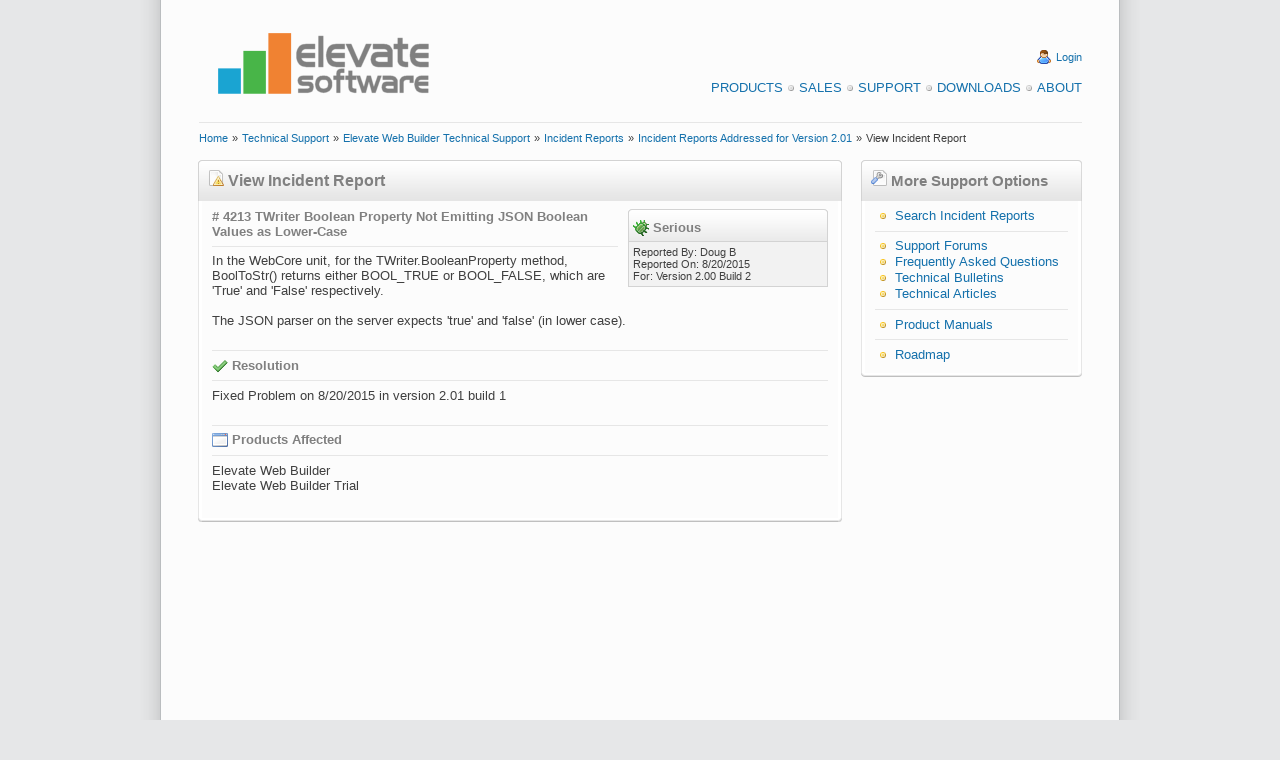

--- FILE ---
content_type: text/html
request_url: https://www.elevatesoft.com/incident?action=viewaddr&category=ewb&release=2.01&incident=4213
body_size: 14006
content:
<!DOCTYPE HTML PUBLIC "-//W3C//DTD HTML 4.01 Transitional//EN" "http://www.w3.org/TR/html4/loose.dtd">
<html>
<head><script type="text/javascript" async src="https://www.googletagmanager.com/gtag/js?id=UA-15048886-1"">

</script>
<script type="text/javascript">
window.dataLayer = window.dataLayer || [];
function gtag(){dataLayer.push(arguments);}
gtag('js', new Date());
gtag('config', 'UA-15048886-1');
</script>
<meta http-equiv="X-UA-Compatible" content="IE=EmulateIE7">
<meta http-equiv="Content-Type" content="text/html; charset=iso-8859-1">
<meta http-equiv="Content-Style-Type" content="text/css">
<link rel="alternate" type="application/rss+xml" title="Elevate Software Blog RSS 2.0 Feed" href="https://www.elevatesoft.com/blog?action=rss2feed"><meta name="Keywords" content="web builder,
web development,
rad web development,
pascal web development,
delphi web development,
database web development,
web application,
rad web application,
rapid web application development,
delphi web application,
pascal web application,
database web application,
web ide,
web form designer,
web wysiwyg form designer,
web framework,
html5,
ajax,
canvas,
local storage,
themes,
javascript,
javascript compiler,
javascript compression
database, sql database,
sql database engine,
delphi database,
delphi database components,
delphi database engine,
delphi sql database,
delphi sql database engine,
compact delphi database,
compact delphi database engine,
compact delphi sql database,
compact delphi sql database engine,
embedded delphi database,
embedded delphi database engine,
embedded delphi sql database,
embedded delphi sql database engine,
compact lazarus database,
compact lazarus database engine,
compact lazarus sql database,
compact lazarus sql database engine,
embedded lazarus database,
embedded lazarus database engine,
embedded lazarus sql database,
embedded lazarus sql database engine,
compact free pascal database,
compact free pascal database engine,
compact free pascal sql database,
compact free pascal sql database engine,
embedded free pascal database,
embedded free pascal database engine,
embedded free pascal sql database,
embedded free pascal sql database engine,
odbc database,
odbc database components,
odbc database engine,
odbc sql database,
odbc sql database engine,
compact odbc database,
compact odbc database engine,
compact odbc sql database,
compact odbc sql database engine,
embedded odbc database,
embedded odbc database engine,
embedded odbc sql database,
embedded odbc sql database engine,
vb database,
vb database components,
vb database engine,
vb sql database,
vb sql database engine,
compact vb database,
compact vb database engine,
compact vb sql database,
compact vb sql database engine,
embedded vb database,
embedded vb database engine,
embedded vb sql database,
embedded vb sql database engine,
c# database,
c# database components,
c# database engine,
c# sql database,
c# sql database engine,
compact c# database,
compact c# database engine,
compact c# sql database,
compact c# sql database engine,
embedded c# database,
embedded c# database engine,
embedded c# sql database,
embedded c# sql database engine,
.net database,
.net database components,
.net database engine,
.net sql database,
.net sql database engine,
compact .net database,
compact .net database engine,
compact .net sql database,
compact .net sql database engine,
embedded .net database,
embedded .net database engine,
embedded .net sql database,
embedded .net sql database engine
php database,
php database components,
php database engine,
php sql database,
php sql database engine,
compact php database,
compact php database engine,
compact php sql database,
compact php sql database engine,
embedded php database,
embedded php database engine,
embedded php sql database,
embedded php sql database engine,">
<meta name="google-site-verification" content="lm7_CbK2t-5fdfErGPRZRqauyTNNCPnzuNoCI9m9rKM">
<meta name="Generator" content="Elevate Software, Inc. Automated Web Site System">
<link rel="stylesheet" href="https://www.elevatesoft.com/elevate.css" type="text/css"><title>View Incident Report</title></head>
<body><div class="page"><div class="pagebody"><div class="pagecontent"><div class="header"><table width="100%" cellspacing=0 cellpadding=0><tr align="left" valign="middle"><td rowspan="1" colspan="1" align="left" valign="middle" width="2%"><br>
</td><td rowspan="1" colspan="1" align="left" valign="middle" width="30%"><br>
<a href="https://www.elevatesoft.com/home" name="Elevate Software"><img src="https://www.elevatesoft.com/whitelogosml.png" border=0 alt="Elevate Software" align="middle" height="100" width="250"></a></td><td rowspan="1" colspan="1" align="right" valign="middle" width="66%"><br>
<br>
<img src="https://www.elevatesoft.com/user.png" border=0 alt="Login" align="top" height="16" width="16">&#160;<a class="smalllink" href="https://www.elevatesoft.com/user?action=login&area=incidentreports_ewb" name="Login">Login</a><br>
<br>
<a class="menulink" href="https://www.elevatesoft.com/products" name="Products">Products</a><img src="https://www.elevatesoft.com/bullet_gray.png" border=0 alt="Bullet" align="top" height="16" width="16"><a class="menulink" href="https://www.elevatesoft.com/sales" name="Sales">Sales</a><img src="https://www.elevatesoft.com/bullet_gray.png" border=0 alt="Bullet" align="top" height="16" width="16"><a class="menulink" href="https://www.elevatesoft.com/support" name="Support">Support</a><img src="https://www.elevatesoft.com/bullet_gray.png" border=0 alt="Bullet" align="top" height="16" width="16"><a class="menulink" href="https://www.elevatesoft.com/download" name="Downloads">Downloads</a><img src="https://www.elevatesoft.com/bullet_gray.png" border=0 alt="Bullet" align="top" height="16" width="16"><a class="menulink" href="https://www.elevatesoft.com/about" name="About">About</a></td><td rowspan="1" colspan="1" align="right" valign="middle" width="2%"><br>
</td></tr>
</table>
<table width="100%" cellspacing=0 cellpadding=0><tr align="left" valign="middle"><td rowspan="1" colspan="1" align="left" valign="middle" width="2%"><br>
</td><td rowspan="1" colspan="1" align="left" valign="middle" width="96%"><hr></td><td rowspan="1" colspan="1" align="left" valign="middle" width="2%"><br>
</td></tr>
</table>
<table width="100%" cellspacing=0 cellpadding=0><tr align="left" valign="middle"><td rowspan="1" colspan="1" align="left" valign="middle" width="2%"><br>
</td><td rowspan="1" colspan="1" align="left" valign="middle" width="96%"><a class="smalllink" href="https://www.elevatesoft.com/home" name="Home">Home</a>&#160;<span class="small">»</span>&#160;<a class="smalllink" href="https://www.elevatesoft.com/support" name="Technical Support">Technical Support</a>&#160;<span class="small">»</span>&#160;<a class="smalllink" href="https://www.elevatesoft.com/support?category=ewb" name="Elevate Web Builder Technical Support">Elevate Web Builder Technical Support</a>&#160;<span class="small">»</span>&#160;<a class="smalllink" href="https://www.elevatesoft.com/incident?category=ewb" name="Incident Reports">Incident Reports</a>&#160;<span class="small">»</span>&#160;<a class="smalllink" href="https://www.elevatesoft.com/incident?action=addressed&category=ewb&release=2.01" name="Incident Reports Addressed for Version 2.01">Incident Reports Addressed for Version 2.01</a>&#160;<span class="small">»</span>&#160;<span class="small">View Incident Report</span></td><td rowspan="1" colspan="1" align="left" valign="middle" width="2%"><br>
</td></tr>
</table>
<br>
</div>
<div class="colmask rightmenu"><div class="columnleft"><div class="box"><div class="box_left"><div class="box_right"><div class="boxbtm_back"><div class="boxbtm_left"><div class="boxbtm_right"><div class="boxhdr_back"><div class="boxhdr_left"><div class="boxhdr_right"><div class="box_contents"><img src="https://www.elevatesoft.com/page_white_error.png" border=0 alt="Icon" align="bottom" height="16" width="16">&#160;<span class="subhead">View Incident Report</span><br>
<br>
<div class="spacer"><div class="incidentgridbox"><div class="gridbox_left"><div class="gridbox_right"><div class="gridboxbtm_back"><div class="gridboxbtm_left"><div class="gridboxbtm_right"><div class="gridboxhdr_back"><div class="gridboxhdr_left"><div class="gridboxhdr_right"><div class="gridbox_contents"><table class="gridhead" width="100%" cellspacing=1 cellpadding=4><tr align="left" valign="top"><td rowspan="1" colspan="1" align="left" valign="top" width="100%"><img src="https://www.elevatesoft.com/bug.png" border=0 alt="Serious" align="top" height="16" width="16">&#160;<span class="smallhead">Serious</span></td></tr>
</table>
<table class="gridshade" width="100%" cellspacing=1 cellpadding=4><tr align="left" valign="top"><td class="gridshade" rowspan="1" colspan="1" align="left" valign="top" width="100%"><span class="small">Reported By: Doug B</span><br>
<span class="small">Reported On: 8/20/2015</span><br>
<span class="small">For: Version 2.00 Build 2</span></td></tr>
</table>
</div>
</div>
</div>
</div>
</div>
</div>
</div>
</div>
</div>
</div>
<span class="smallhead"># 4213</span>&#160;<span class="smallhead">TWriter Boolean Property Not Emitting JSON Boolean Values as Lower-Case</span><br>
<hr>In the WebCore unit, for the TWriter.BooleanProperty method, BoolToStr() returns either BOOL_TRUE or BOOL_FALSE, which are &#x27;True&#x27; and &#x27;False&#x27; respectively.<br>
<br>
The JSON parser on the server expects &#x27;true&#x27; and &#x27;false&#x27; (in lower case).<br>
<div class="clear"><br>
<hr><img src="https://www.elevatesoft.com/tick.png" border=0 alt="Resolution" align="top" height="16" width="16">&#160;<span class="smallhead">Resolution</span><hr><span>Fixed Problem on 8/20/2015 in version 2.01 build 1</span><br>
<br>
<hr><img src="https://www.elevatesoft.com/application_xp.png" border=0 alt="Products Affected" align="top" height="16" width="16">&#160;<span class="smallhead">Products Affected</span><hr><span>Elevate Web Builder</span><br>
<span>Elevate Web Builder Trial</span><br>
<br>
</div>
</div>
</div>
</div>
</div>
</div>
</div>
</div>
</div>
</div>
</div>
</div>
</div>
<div class="columnright"><div class="box"><div class="box_left"><div class="box_right"><div class="boxbtm_back"><div class="boxbtm_left"><div class="boxbtm_right"><div class="boxhdr_back"><div class="boxhdr_left"><div class="boxhdr_right"><div class="box_contents"><img src="https://www.elevatesoft.com/page_white_wrench.png" border=0 alt="More Support Options" align="bottom" height="16" width="16">&#160;<span class="sidehead">More Support Options</span><br>
<br>
<div class="spacer"><img src="https://www.elevatesoft.com/bullet_yellow.png" border=0 alt="Option" align="top" height="16" width="16">&#160;<a href="https://www.elevatesoft.com/incident?action=search&category=ewb" name="Search Incident Reports">Search Incident Reports</a><br>
<hr><img src="https://www.elevatesoft.com/bullet_yellow.png" border=0 alt="Option" align="top" height="16" width="16">&#160;<a href="https://www.elevatesoft.com/forums?category=ewb" name="Support Forums">Support Forums</a><br>
<img src="https://www.elevatesoft.com/bullet_yellow.png" border=0 alt="Option" align="top" height="16" width="16">&#160;<a href="https://www.elevatesoft.com/supportfaq?category=ewb" name="Frequently Asked Questions">Frequently Asked Questions</a><br>
<img src="https://www.elevatesoft.com/bullet_yellow.png" border=0 alt="Option" align="top" height="16" width="16">&#160;<a href="https://www.elevatesoft.com/bulletins?category=ewb" name="Technical Bulletins">Technical Bulletins</a><br>
<img src="https://www.elevatesoft.com/bullet_yellow.png" border=0 alt="Option" align="top" height="16" width="16">&#160;<a href="https://www.elevatesoft.com/articles?category=ewb" name="Technical Articles">Technical Articles</a><br>
<hr><img src="https://www.elevatesoft.com/bullet_yellow.png" border=0 alt="Option" align="top" height="16" width="16">&#160;<a href="https://www.elevatesoft.com/manual?category=ewb" name="Product Manuals">Product Manuals</a><br>
<hr><img src="https://www.elevatesoft.com/bullet_yellow.png" border=0 alt="Option" align="top" height="16" width="16">&#160;<a href="https://www.elevatesoft.com/roadmap?category=ewb" name="Roadmap">Roadmap</a><br>
</div>
</div>
</div>
</div>
</div>
</div>
</div>
</div>
</div>
</div>
</div>
</div>
</div>
<div class="footer"><table width="100%" cellspacing=0 cellpadding=0><tr align="left" valign="top"><td rowspan="1" colspan="1" align="left" valign="top" width="2%"></td><td rowspan="1" colspan="1" align="left" valign="top" width="30%"><br>
<br>
<span class="small">This web page was last updated on</span><br>
<span class="small">Wednesday, October 22, 2025  at  04:21 PM</span><br>
<br>
</td><td rowspan="1" colspan="1" align="right" valign="top" width="66%"><a class="menulink" href="https://www.elevatesoft.com/privacy" name="Privacy Policy">Privacy Policy</a><img src="https://www.elevatesoft.com/bullet_gray.png" border=0 alt="Bullet" align="top" height="16" width="16"><a class="menulink" href="https://www.elevatesoft.com/sitemap" name="Site Map">Site Map</a><br>
<br>
<span class="small">&#169; 2026 Elevate Software, Inc.  All Rights Reserved</span><br>
<span class="small">Questions or comments ? <img src="https://www.elevatesoft.com/email.png" border=0 alt="E-mail" align="top" height="16" width="16"> E-mail us at <a href="mailto:info@elevatesoft.com" name="info@elevatesoft.com">info@elevatesoft.com</a></span><br>
<br>
</td><td rowspan="1" colspan="1" align="right" valign="top" width="2%"></td></tr>
</table>
</div>
</div>
</div>
<img src="https://www.elevatesoft.com/bottombox.png" border=0 alt="Image" align="bottom" height="52" width="1000"></div>
</body>
</html>

--- FILE ---
content_type: text/css
request_url: https://www.elevatesoft.com/elevate.css
body_size: 13741
content:
body {
margin-top: 0px;
margin-bottom: 0px;
padding: 0px;
text-align: center;
font-family: Arial,Segoe UI,Helvetica,sans-serif;
font-size: 10pt;
color: #404040;
background-color: #e6e7e8;
}

body {
text-align: -moz-center;
}

body {
text-align: -khtml-center;
}

table {
margin-top: 0px;
margin-left: 0px;
margin-bottom: 0px;
margin-right: 0px;
padding-top: 0px;
padding-left: 0px;
padding-bottom: 0px;
padding-right: 0px;
border-top: 0px;
border-right: 0px;
border-bottom: 0px;
border-left: 0px;
}

.page {
margin: 0 auto;
width: 1000px;
background-image: url(wallpaper.png);
}

.pagebody {
margin: 0 auto;
width: 958px;
background-color: white;
}

.pagecontent {
margin: 0 auto;
width: 920px;
text-align: left;
}

.mailpage {
width: 700px;
background-image: url(mailwallpaper.png);
}

.mailpagebody {
width: 658px;
background-color: white;
}

.mailpagecontent {
width: 620px;
text-align: left;
}

.helppage {
width: 100%;
}

.helppagebody {
width: 100%;
background-color: white;
}

.helppagecontent {
width: 97%;
text-align: left;
}

.header {
clear: both;
float: left;
width: 100%;
min-height: 30px;
}

/* column container */
.colmask {
position: relative;  /* This fixes the IE7 overflow hidden bug */
clear: both;
float: left;
width: 100%;  /* width of whole page */
overflow: hidden;  /* This chops off any overhanging divs */
}

.columnleft {
float: left;
position: relative;
padding: 0 0 1em 0;
overflow: hidden;
}

.columnright {
float: right;
position: relative;
padding: 0 0 1em 0;
}

/* 2 Column (right menu) settings */
.rightmenu {
min-height: 630px;
}

.rightmenu .columnleft {
width: 70%;
left: 2%;
}

.rightmenu .columnright {
width: 24%;
right: 2%;
}

/* 1 Column (no menu) settings */
.nomenu {
min-height: 630px;
}

.nomenu .columnleft {
width: 96%;
left: 2%;
right: 2%;
}

/* 1 Column invoice settings */
.nomenu_invoice {
min-height: 758px;
}

.nomenu_invoice .columnleft {
width: 96%;
left: 2%;
right: 2%;
}

.footer {
clear: both;
float: left;
width: 100%;
}

.spacer {
padding: 4px;
}

.indent {
padding-left: 16px;
}

.sitemap {
padding-top: 6px;
padding-left: 16px;
}

.note {
padding: 12px;
margin: 6px;
border-top: 1px;
border-right: 1px;
border-bottom: 1px;
border-left: 1px;
border-style: solid;
border-color: #D3D3D3;
background-color: #E5EFFB;
}

.warning {
padding: 12px;
margin: 6px;
color: #E66556;
border-top: 1px;
border-right: 1px;
border-bottom: 1px;
border-left: 1px;
border-style: solid;
border-color: #D3D3D3;
background-color: #F2F2F2;
}

.clear {
clear: both;
}

.box {
position: relative;
width: 100%;
}

.box_contents {
padding: 10px;
}
 	
/* ---=== border code follows ===--- */
/*
	boxhdr_left = top left corner
	boxhdr_back = top border
	boxhdr_right = top right corner
	box_left = left border
	box_right = right border
	boxbtm_left = bottom left corner
	boxbtm_back = bottom border 
	boxbtm_right = bottom right corner
*/

.boxhdr_left {
background-color: transparent;
background-repeat: no-repeat;
background-image: url(boxhdr_left.png);
background-position: 0% 0%;
}

.boxhdr_back {
background-color: transparent;
background-repeat: repeat-x;
background-image: url(boxhdr_back.png);
background-position: 0% 0%;
}

.boxhdr_right {
background-color: transparent;
background-repeat: no-repeat;
background-image: url(boxhdr_right.png);
background-position: 100% 0%;
}

.box_right {
background-image: url(box_right.png);
background-position: 100% 0%;
background-repeat: repeat-y;
}

.box_left {
background-image: url(box_left.png);
background-position: 0% 100%;
background-repeat: repeat-y;
}

.boxbtm_left {
background-color: transparent;
background-repeat: no-repeat;
background-image: url(boxbtm_left.png);
background-position: 0% 100%;
}

.boxbtm_back {
background-color: transparent;
background-repeat: repeat-x;
background-image: url(boxbtm_back.png);
background-position: 50% 100%;
}

.boxbtm_right {
background-color: transparent;
background-repeat: no-repeat;
background-image: url(boxbtm_right.png);
background-position: 100% 100%;
}

.gridbox {
position: relative;
width: 100%;
}

.incidentgridbox {
position: relative;
float: right;
margin-left: 10px;
margin-bottom: 10px;
width: 200px;
}

.searchgridbox {
position: relative;
float: right;
margin-left: 10px;
margin-bottom: 10px;
width: 300px;
}

.avatargridbox {
position: relative;
float: right;
margin-left: 10px;
margin-bottom: 10px;
width: 250px;
}

.gridbox_contents {
padding-top: 6px;
padding-bottom: 0px;
}
 	
/* ---=== border code follows ===--- */
/*
	boxhdr_left = top left corner
	boxhdr_back = top border
	boxhdr_right = top right corner
	box_left = left border
	box_right = right border
	boxbtm_left = bottom left corner
	boxbtm_back = bottom border 
	boxbtm_right = bottom right corner
*/

.gridboxhdr_left {
background-color: transparent;
background-repeat: no-repeat;
background-image: url(boxhdr_left.png);
background-position: 0% 0%;
}

.gridboxhdr_back {
background-color: transparent;
background-repeat: repeat-x;
background-image: url(boxhdr_back.png);
background-position: 0% 0%;
}

.gridboxhdr_right {
background-color: transparent;
background-repeat: no-repeat;
background-image: url(boxhdr_right.png);
background-position: 100% 0%;
}

.gridbox_right {
background-image: url(box_right.png);
background-position: 100% 0%;
background-repeat: repeat-y;
}

.gridbox_left {
background-image: url(box_left.png);
background-position: 0% 100%;
background-repeat: repeat-y;
}

.gridboxbtm_left {
background-color: transparent;
background-repeat: no-repeat;
background-image: url(boxbtm_left.png);
background-position: 0% 100%;
}

.gridboxbtm_back {
background-color: transparent;
background-repeat: repeat-x;
background-image: url(boxbtm_back.png);
background-position: 50% 100%;
}

.gridboxbtm_right {
background-color: transparent;
background-repeat: no-repeat;
background-image: url(boxbtm_right.png);
background-position: 100% 100%;
}

.form_boxhdr_left {
background-color: transparent;
background-repeat: no-repeat;
background-image: url(form_boxhdr_left.png);
background-position: 0% 0%;
}

.form_boxhdr_back {
background-color: transparent;
background-repeat: repeat-x;
background-image: url(form_boxhdr_back.png);
background-position: 0% 0%;
}

.form_boxhdr_right {
background-color: transparent;
background-repeat: no-repeat;
background-image: url(form_boxhdr_right.png);
background-position: 100% 0%;
}

.form_box_right {
background-image: url(form_box_right.png);
background-position: 100% 0%;
background-repeat: repeat-y;
}

.form_box_left {
background-image: url(form_box_left.png);
background-position: 0% 100%;
background-repeat: repeat-y;
}

.form_boxbtm_left {
background-color: transparent;
background-repeat: no-repeat;
background-image: url(form_boxbtm_left.png);
background-position: 0% 100%;
}

.form_boxbtm_back {
background-color: transparent;
background-repeat: repeat-x;
background-image: url(form_boxbtm_back.png);
background-position: 50% 100%;
}

.form_boxbtm_right {
background-color: transparent;
background-repeat: no-repeat;
background-image: url(form_boxbtm_right.png);
background-position: 100% 100%;
}

.form_box_contents {
margin-top: 1px;
margin-left: 1px;
margin-bottom: 1px;
margin-right: 1px;
/*background-repeat: repeat-x;
background-image: url(form_back.png);
background-position: 0px 0px;*/
background-color: #EAEAEA;
}

.form_box_contents_shade {
margin: 10px;
}

.required {
padding-top: 8px;
padding-left: 4px;
padding-bottom: 4px;
padding-right: 4px;
}

.buttons {
padding-top: 10px;
padding-left: 4px;
padding-bottom: 0px;
padding-right: 4px;
text-align: right;
}

table.gridshade {
background-color: #D3D3D3;
}

table.formshade {
background-color: #D3D3D3;
}

td.gridshade {
background-color: #F2F2F2;
}

td.formshade {
background-color: #F2F2F2;
}

td.silver {
background-color: #E8E8E8;
color: #404040;
}

td.white {
background-color: white;
color: #404040;
}

tr.white {
background-color: white;
}

p {
font-size: 10pt;
}

p.white {
color: white;
}

p.boldwhite {
font-weight: bold;
color: white;
}

pre {
min-height: 30px;
max-height: 300px;
overflow: auto;
font-family: Courier New,Courier,monospace;
font-size: 9pt;
color: #404040;
background-color: #FEFFD3;
margin: 6px;
padding: 12px;
border-top: 1px;
border-right: 1px;
border-bottom: 1px;
border-left: 1px;
border-style: solid;
border-color: #D3D3D3;
}

hr {
height: 1px;
border: 1px;
color: #E6E6E6;
background-color: #E6E6E6;
}

hr.formsep {
color: #D3D3D3;
background-color: #D3D3D3;
}

.subhead {
font-size: 12pt;
font-weight: bold;
color: #808080;
}

.head {
color: #606060;
}

.smallhead {
font-size: 10pt;
font-weight: bold;
color: #808080;
}

.boldhead {
font-size: 11pt;
font-weight: bold;
color: #606060;
}

.largehead {
font-size: 12pt;
font-weight: bold;
color: #606060;
}

.sidehead {
font-size: 11pt;
font-weight: bold;
color: #808080;
}

.small {
font-size: 8pt;
}

.smallwhite {
font-size: 8pt;
color: white;
}

.search {
color: red;
}

.searchhead {
font-size: 12pt;
color: red;
}

.smallsearch {
font-size: 8pt;
color: red;
}

.tutorial {
color: #606060;
font-weight: bold;
}

.bold {
color: #606060;
font-weight: bold;
}

.message {
padding: 6px;
word-wrap: break-word;
width: 600px;
}

.signature {
padding: 8px;
border: 1px;
border-style: solid;
border-color: #D3D3D3;
}

.quote {
font-family: Georgia,Cambria,Times,serif;
font-size: 9pt;
font-style: italic;
}

.agreement {
font-family: Georgia,Cambria,Times,serif;
font-size: 9pt;
}

.white {
color: white;
}

.largewhite {
font-size: 10pt;
color: white;
}

.whitebold {
font-weight: bold;
color: white;
}

.silver {
color: silver;
}

.smallgray {
font-size: 8pt;
color: gray;
}

.menugray {
font-size: 11pt;
color: silver;
}

.largesilver {
color: silver;
}

.invsmall {
font-size: 8pt;
color: gray;
}

.invbold {
font-weight: bold;
color: gray;
}

.invhead {
font-size: 16pt;
font-weight: bold;
color: gray;
}

ul {
list-style-type: none;
list-style-image: url('bullet_green.png');
}

a:link {
color: #1571AC;
text-decoration: none;
}

a:active {
color: #1571AC;
text-decoration: none;
}

a:visited {
color: #1571AC;
text-decoration: none;
}

a:hover {
color: #1571AC;
text-decoration: underline;
}

a.codelink:link {
font-family: Courier New,Courier,monospace;
color: #404040;
text-decoration: underline;
background-color: #FEFFD3;
}

a.codelink:active {
font-family: Courier New,Courier,monospace;
color: #404040;
text-decoration: underline;
background-color: #FEFFD3;
}

a.codelink:visited {
font-family: Courier New,Courier,monospace;
color: #404040;
text-decoration: underline;
background-color: #FEFFD3;
}

a.codelink:hover {
font-family: Courier New,Courier,monospace;
color: #FA320A;
text-decoration: underline;
background-color: #FEFFD3;
}

a.menulink:link {
text-transform: uppercase;
}

a.menulink:active {
text-transform: uppercase;
}

a.menulink:visited {
text-transform: uppercase;
}

a.menulink:hover {
text-transform: uppercase;
}

a.boldlink:link {
font-weight: bold;
}

a.boldlink:active {
font-weight: bold;
}

a.boldlink:visited {
font-weight: bold;
}

a.boldlink:hover {
font-weight: bold;
}

a.smalllink:link {
font-size: 8pt;
}

a.smalllink:active {
font-size: 8pt;
}

a.smalllink:visited {
font-size: 8pt;
}

a.smalllink:hover {
font-size: 8pt;
}

a.largelink:link {
font-size: 11pt;
}

a.largelink:active {
font-size: 11pt;
}

a.largelink:visited {
font-size: 11pt;
}

a.largelink:hover {
font-size: 11pt;
}

a.tagverysmalllink:link {
font-size: 8pt;
}

a.tagverysmalllink:active {
font-size: 8pt;
}

a.tagverysmalllink:visited {
font-size: 8pt;
}

a.tagverysmalllink:hover {
font-size: 8pt;
}

a.tagsmalllink:link {
font-size: 10pt;
}

a.tagsmalllink:active {
font-size: 10pt;
}

a.tagsmalllink:visited {
font-size: 10pt;
}

a.tagsmalllink:hover {
font-size: 10pt;
}

a.tagmediumlink:link {
font-size: 12pt;
}

a.tagmediumlink:active {
font-size: 12pt;
}

a.tagmediumlink:visited {
font-size: 12pt;
}

a.tagmediumlink:hover {
font-size: 12pt;
}

a.taglargelink:link {
font-size: 14pt;
}

a.taglargelink:active {
font-size: 14pt;
}

a.taglargelink:visited {
font-size: 14pt;
}

a.taglargelink:hover {
font-size: 14pt;
}

form {
font-family: Arial,Segoe UI,Helvetica,sans-serif;
font-size: 10pt;
color: #404040;
}

submit {
font-family: Arial,Segoe UI,Helvetica,sans-serif;
font-size: 10pt;
color: #404040;
}

input {
font-family: Arial,Segoe UI,Helvetica,sans-serif;
font-size: 10pt;
color: #404040;
}

input.small {
font-size: 8pt;
}

input.full {
width: 90%;
}

file {
font-family: Arial,Segoe UI,Helvetica,sans-serif;
font-size: 10pt;
color: #404040;
}

select {
font-family: Arial,Segoe UI,Helvetica,sans-serif;
font-size: 10pt;
color: #404040;
}

textarea {
font-family: Arial,Segoe UI,Helvetica,sans-serif;
font-size: 10pt;
color: #404040;
width: 94%;
}

textarea.stretch {
width: 99%;
}

textarea.code {
font-family: Courier New,Courier,monospace;
font-size: 9pt;
color: #404040;
width: 94%;
}
